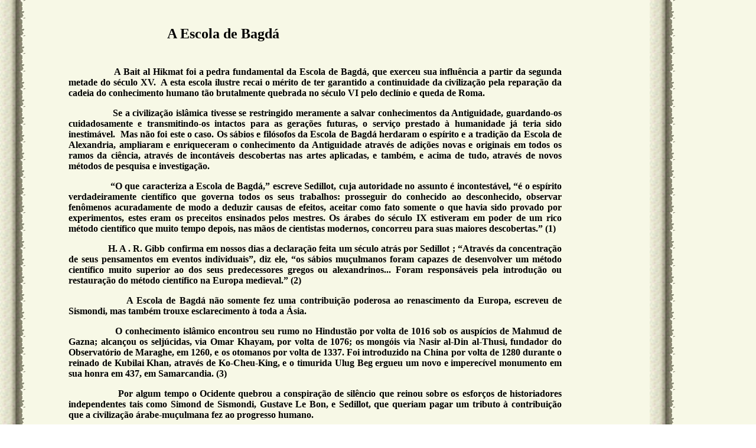

--- FILE ---
content_type: text/html
request_url: http://islamicchat.net/escola_de_bagda.html
body_size: 11012
content:
<html>

<head>
<meta name="GENERATOR" content="Microsoft FrontPage 5.0">
<meta name="ProgId" content="FrontPage.Editor.Document">
<meta http-equiv="Content-Type" content="text/html; charset=windows-1252">
<meta http-equiv="Content-Language" content="pt-br">
<title>A Escola de Bagdá</title>
</head>

<body link="#808000" background="bckgrnd05.jpg">

<table border="0" cellpadding="3" width="100%" height="667">
  <tr>
    <td width="8%" height="29"></td>
    <td valign="top" width="67%" height="29">
    <p align="center">&nbsp;</td>
    <td width="25%" height="29"></td>
  </tr>
  <tr>
    <td width="8%" height="3"></td>
    <td width="67%" height="3"><b><font size="5" face="Arial Narrow">&nbsp;&nbsp;&nbsp;&nbsp;&nbsp;&nbsp;&nbsp;&nbsp;&nbsp;&nbsp;&nbsp;&nbsp;&nbsp;&nbsp;&nbsp;&nbsp;&nbsp;&nbsp;&nbsp;&nbsp;&nbsp;&nbsp;&nbsp;&nbsp;&nbsp;&nbsp;&nbsp; 
    A Escola de Bagdá</font></b></td>
    <td width="25%" height="3"></td>
  </tr>
  <tr>
    <td width="8%" height="610"></td>
    <td valign="top" width="67%" height="610">
    <p class="MsoNormal">&nbsp;</p>
    <p class="MsoNormal" align="justify"><b><font face="Arial Narrow">
    &nbsp;&nbsp;&nbsp;&nbsp;&nbsp;&nbsp;&nbsp;&nbsp;&nbsp;&nbsp;&nbsp;&nbsp;&nbsp;&nbsp;&nbsp; A Bait al Hikmat foi a pedra fundamental da Escola de Bagdá, 
    que exerceu sua influência a partir da segunda metade do século XV.&nbsp; A esta 
    escola ilustre recai o mérito de ter garantido a continuidade da civilização 
    pela reparação da cadeia do conhecimento humano tão brutalmente quebrada no 
    século VI pelo declínio e queda de Roma.</font></b></p>
    <p class="MsoNormal" align="justify"><b><font face="Arial Narrow">
    &nbsp;&nbsp;&nbsp;&nbsp;&nbsp;&nbsp;&nbsp;&nbsp;&nbsp;&nbsp;&nbsp;&nbsp;&nbsp;&nbsp;&nbsp; Se a civilização islâmica tivesse se restringido meramente a 
    salvar conhecimentos da Antiguidade, guardando-os cuidadosamente e 
    transmitindo-os intactos para as gerações futuras, o serviço prestado à 
    humanidade já teria sido inestimável.&nbsp; Mas não foi este o caso. Os sábios e 
    filósofos da Escola de Bagdá herdaram o espírito e a tradição da Escola de 
    Alexandria, ampliaram e enriqueceram o conhecimento da Antiguidade através 
    de adições novas e originais em todos os ramos da ciência, através de 
    incontáveis descobertas nas artes aplicadas, e também, e acima de tudo, 
    através de novos métodos de pesquisa e investigação.</font></b></p>
    <p class="MsoNormal" align="justify"><b><font face="Arial Narrow">
    &nbsp;&nbsp;&nbsp;&nbsp;&nbsp;&nbsp;&nbsp;&nbsp;&nbsp;&nbsp;&nbsp;&nbsp;&nbsp;&nbsp;&nbsp; “O que caracteriza a Escola de Bagdá,” escreve Sedillot, 
    cuja autoridade no assunto é incontestável, “é o espírito verdadeiramente 
    científico que governa todos os seus trabalhos: prosseguir do conhecido ao 
    desconhecido, observar fenômenos acuradamente de modo a deduzir causas de 
    efeitos, aceitar como fato somente o que havia sido provado por 
    experimentos, estes eram os preceitos ensinados pelos mestres. Os árabes do 
    século IX estiveram em poder de um rico método científico que muito tempo 
    depois, nas mãos de cientistas modernos, concorreu para suas maiores 
    descobertas.” (1)</font></b></p>
    <p class="MsoNormal" align="justify"><b><font face="Arial Narrow">
    &nbsp;&nbsp;&nbsp;&nbsp;&nbsp;&nbsp;&nbsp;&nbsp;&nbsp;&nbsp;&nbsp;&nbsp;&nbsp;&nbsp;&nbsp; H. A . R. Gibb confirma em nossos dias a declaração feita um 
    século atrás por Sedillot ; “Através da concentração de seus pensamentos em 
    eventos individuais”, diz ele, “os sábios muçulmanos foram capazes de 
    desenvolver um método científico muito superior ao dos seus predecessores 
    gregos ou alexandrinos... Foram responsáveis pela introdução ou restauração 
    do método científico na Europa medieval.” (2)</font></b></p>
    <p class="MsoNormal" align="justify"><b><font face="Arial Narrow">
    &nbsp;&nbsp;&nbsp;&nbsp;&nbsp;&nbsp;&nbsp;&nbsp;&nbsp;&nbsp;&nbsp;&nbsp;&nbsp;&nbsp;&nbsp; A Escola de Bagdá não somente fez uma contribuição poderosa 
    ao renascimento da Europa, escreveu de Sismondi, mas também trouxe 
    esclarecimento à toda a Ásia.&nbsp;&nbsp; </font></b></p>
    <p class="MsoNormal" align="justify"><b><font face="Arial Narrow">
    &nbsp;&nbsp;&nbsp;&nbsp;&nbsp;&nbsp;&nbsp;&nbsp;&nbsp;&nbsp;&nbsp;&nbsp;&nbsp;&nbsp;&nbsp; O conhecimento islâmico encontrou seu rumo no Hindustão por 
    volta de 1016 sob os auspícios de Mahmud de Gazna; alcançou os seljúcidas, 
    via Omar Khayam, por volta de 1076; os mongóis via Nasir al-Din al-Thusi, 
    fundador do Observatório de Maraghe, em 1260, e os otomanos por volta de 
    1337. Foi introduzido na China por volta de 1280 durante o reinado de 
    Kubilai Khan, através de Ko-Cheu-King, e o timurida Ulug Beg ergueu um novo 
    e imperecível monumento em sua honra em 437, em Samarcandia. (3)</font></b></p>
    <p class="MsoNormal" align="justify"><b><font face="Arial Narrow">
    &nbsp;&nbsp;&nbsp;&nbsp;&nbsp;&nbsp;&nbsp;&nbsp;&nbsp;&nbsp;&nbsp;&nbsp;&nbsp;&nbsp;&nbsp; Por algum tempo o Ocidente quebrou a conspiração de silêncio 
    que reinou sobre os esforços de historiadores independentes tais como Simond 
    de Sismondi, Gustave Le Bon, e Sedillot, que queriam pagar um tributo à 
    contribuição que a civilização árabe-muçulmana fez ao progresso humano.</font></b></p>
    <p class="MsoNormal" align="justify"><b><font face="Arial Narrow">
    &nbsp;&nbsp;&nbsp;&nbsp;&nbsp;&nbsp;&nbsp;&nbsp;&nbsp;&nbsp;&nbsp;&nbsp;&nbsp;&nbsp;&nbsp; Nenhum orientalista sério pode negar esta contribuição.&nbsp; Mas 
    quanto a um reconhecimento total do papel de intermediário do Islam na 
    transmissão da civilização da Antiguidade para o Ocidente, certos 
    orientalistas continuam hesitantes em admitir o gênio criativo dos árabes. É 
    entretanto impossível à luz de estudos recentes negar que a totalidade do 
    conhecimento grego foi completamente repensada pelos árabes, e que sem este 
    trabalho de renovação de sua parte, a Renascença não poderia ter surgido.</font></b></p>
    <p class="MsoNormal" align="justify"><b><font face="Arial Narrow">
    &nbsp;&nbsp;&nbsp;&nbsp;&nbsp;&nbsp;&nbsp;&nbsp;&nbsp;&nbsp;&nbsp;&nbsp;&nbsp;&nbsp;&nbsp; Pesquisas científicas na Espanha muçulmana dirigidas pela 
    nova Escola Francesa de Estudos Orientais, lideradas por Levi Provençal, e o 
    trabalho de historiadores espanhóis notáveis como Sanchez-Albornoz, Asin 
    Palacios, Gomez Moreno e Emile Garcia Gomez confirmam totalmente esta 
    teoria.</font></b></p>
    <p class="MsoNormal" align="justify"><b><font face="Arial Narrow">
    &nbsp;&nbsp;&nbsp;&nbsp;&nbsp;&nbsp;&nbsp;&nbsp;&nbsp;&nbsp;&nbsp;&nbsp;&nbsp;&nbsp;&nbsp; “Sem dúvida, ninguém pode falar atualmente sobre ‘as trevas 
    da Idade Média’”, escreve Sanchez-Albornoz; “deve lembrar-se que lado a lado 
    com uma Europa enfraquecida pela miséria e decadência, existiu uma 
    civilização resplandecente da Espanha muçulmana. Os líderes de estudos 
    árabes na Espanha estão abrindo hoje novos horizontes onde a disseminação, 
    efeito e brilhantismo desta cultura hispano-mourisca estão relacionados. 
    Eles demonstraram o papel decisivo que ela desempenhou no desenvolvimento da 
    filosofia, ciência, poesia, e na verdade em todos os aspectos da cultura na 
    Europa cristã. Provaram que sua influência alcançou o auge do pensamento 
    medieval, tão longe quanto São Tomás e Dante. Indubitavelmente continuam 
    existindo muitas pessoas em ambos os lados dos Pirineus ou do Mediterrâneo 
    que se recusam a admitir a supremacia e papel formador que desempenhou. 
    Entretanto já existem provas amplas e a cada dia surgem outras. Vários 
    séculos antes da Renascença surgir, a corrente de civilização que fluiu de 
    Córdoba preservou e transmitiu ao mundo moderno a essência do pensamento da 
    Antiguidade.” <span lang="EN-US">(4)</span></font></b></p>
    <p class="MsoNormal" align="justify"><b><font face="Arial Narrow">
    <span lang="EN-US">&nbsp;</span></font></b></p>
    <p class="MsoNormal" align="justify"><b><font face="Arial Narrow">
    <span lang="EN-US">NOTAS:</span></font></b></p>
    <p class="MsoNormal" align="justify"><b><font face="Arial Narrow">
    <span lang="EN-US">(1) Gardet, Louis - “The Mediterranean: A Dialog of 
    Cultures” - in Mediterranean Studies, Summer 1957, Nº 1).</span></font></b></p>
    <p class="MsoNormal" align="justify"><b><font face="Arial Narrow">
    <span lang="EN-US">(2) Sedillot, L. A - “History of the Arabs” - Paris, 
    1854. </span></font></b></p>
    <p class="MsoNormal" align="justify"><b><font face="Arial Narrow">
    <span lang="EN-US">(3) Gibb, H. A R. - “Modern Tendencies in Islam” - Paris, 
    1949.</span></font></b></p>
    <p class="MsoNormal" align="justify"><b><font face="Arial Narrow">
    <span lang="EN-US">(4) Sedillot, L. A - Op. Cit.</span></font></b></p>
    <p class="MsoNormal" align="justify">&nbsp;</p>
      <p class="MsoNormal" align="left"><font face="Arial Narrow"><span style="mso-tab-count:1"><b>
      <font color="#000080">Fonte: Livro &quot;Muslim Contribution to
      Civilization&quot; de Haidar Bammate. Traduzido&nbsp;e editado por Maria
      Christina Moreira. Visite também os artigos</font></b></span>&nbsp;<font color="#000080"><span style="mso-tab-count:1"><b><font size="3" face="Book Antiqua"> </font>
      <font size="3">
      <a target="_blank" href="http://islamicchat.net/origens.html">&quot;As
      Origens da Civilização Islâmica&quot;</a>&nbsp;,
      <a href="http://islamicchat.net/idadedourada.html">&quot;A Idade Dourada da 
      Civilização Islâmica&quot;</a> e&nbsp; 
		<a target="_blank" href="http://islamicchat.net/medicinaarabe.html">&quot;A
      Medicina Árabe e o Ocidente&quot;.</a>&nbsp;</font></b></span></font></font></p>
      <p class="MsoNormal" align="left"><b><span style="mso-tab-count: 1"><font size="3" face="Arial Narrow">
		<a target="_blank" href="http://islamicchat.net/bibcivislamica.html">Ver
      bibliografia utilizada pelo autor</a></font></span></b></p>
      <p class="MsoNormal" align="justify">&nbsp;</p>
    <p>&nbsp;&nbsp;&nbsp;&nbsp;&nbsp;&nbsp;&nbsp;&nbsp;&nbsp;&nbsp;&nbsp;&nbsp;&nbsp;&nbsp;&nbsp;&nbsp;&nbsp;&nbsp;&nbsp;&nbsp;&nbsp;&nbsp;&nbsp;&nbsp;&nbsp;&nbsp;&nbsp;&nbsp;&nbsp;&nbsp;&nbsp;&nbsp;&nbsp;&nbsp;&nbsp;&nbsp;&nbsp;&nbsp;&nbsp;&nbsp;&nbsp;&nbsp;&nbsp;&nbsp;&nbsp;&nbsp;&nbsp;&nbsp;&nbsp;&nbsp;&nbsp;&nbsp;&nbsp;&nbsp;&nbsp;&nbsp;&nbsp;&nbsp;
    <b><font face="Arial Narrow" size="4">
    <a href="http://islamicchat.net/index_pt.html">HOME</a>&nbsp;&nbsp;&nbsp;&nbsp;&nbsp;&nbsp;&nbsp;&nbsp;&nbsp;&nbsp;&nbsp;&nbsp;&nbsp;&nbsp;&nbsp;&nbsp;&nbsp;&nbsp;&nbsp;
    <a href="http://islamicchat.net/artislam.html">ARTIGOS</a></font></b></p>
    <p>&nbsp;</p>
    <p>&nbsp;</p>
    <p>&nbsp;</p>
    <p>&nbsp;</td>
    <td width="25%" height="610"></td>
  </tr>
</table>

</body>

</html>
